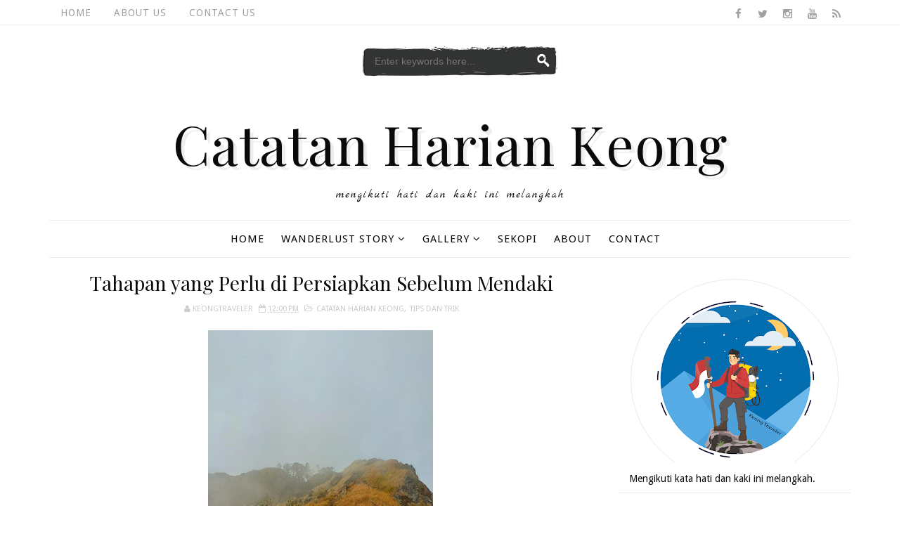

--- FILE ---
content_type: text/html; charset=utf-8
request_url: https://www.google.com/recaptcha/api2/aframe
body_size: 265
content:
<!DOCTYPE HTML><html><head><meta http-equiv="content-type" content="text/html; charset=UTF-8"></head><body><script nonce="s1uhtLaiSYCH-6J3N3Q7-Q">/** Anti-fraud and anti-abuse applications only. See google.com/recaptcha */ try{var clients={'sodar':'https://pagead2.googlesyndication.com/pagead/sodar?'};window.addEventListener("message",function(a){try{if(a.source===window.parent){var b=JSON.parse(a.data);var c=clients[b['id']];if(c){var d=document.createElement('img');d.src=c+b['params']+'&rc='+(localStorage.getItem("rc::a")?sessionStorage.getItem("rc::b"):"");window.document.body.appendChild(d);sessionStorage.setItem("rc::e",parseInt(sessionStorage.getItem("rc::e")||0)+1);localStorage.setItem("rc::h",'1768993861959');}}}catch(b){}});window.parent.postMessage("_grecaptcha_ready", "*");}catch(b){}</script></body></html>

--- FILE ---
content_type: text/plain
request_url: https://www.google-analytics.com/j/collect?v=1&_v=j102&a=1731927257&t=pageview&_s=1&dl=https%3A%2F%2Fwww.catatanhariankeong.com%2F2020%2F05%2Ftahapan-yang-perlu-di-persiapkan.html&ul=en-us%40posix&dt=Tahapan%20yang%20Perlu%20di%20Persiapkan%20Sebelum%20Mendaki%20-%20Catatan%20Harian%20Keong&sr=1280x720&vp=1280x720&_u=IEBAAEABAAAAACAAI~&jid=1323334792&gjid=1461286653&cid=1848445161.1768993860&tid=UA-39110263-1&_gid=1707459753.1768993860&_r=1&_slc=1&z=1989036754
body_size: -453
content:
2,cG-RNDDMHPRHZ